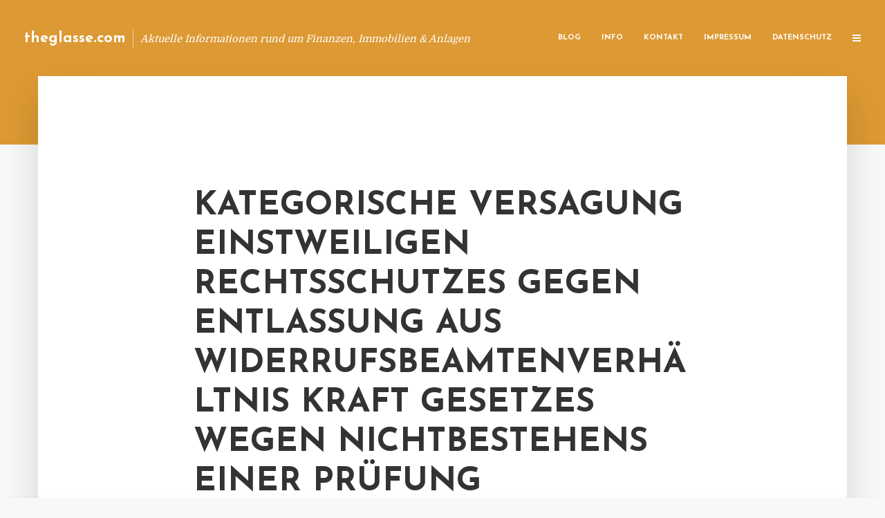

--- FILE ---
content_type: text/html; charset=UTF-8
request_url: https://theglasse.com/kategorische-versagung-einstweiligen-rechtsschutzes-gegen-entlassung-aus-widerrufsbeamtenverhaeltnis-kraft-gesetzes-wegen-nichtbestehens-einer-pruefung-verfassungswidrig/
body_size: 14317
content:
<!DOCTYPE html>
<html lang="de" class="no-js no-svg">
	<head>
		<meta charset="UTF-8">
		<meta name="viewport" content="width=device-width, initial-scale=1">
		<link rel="profile" href="https://gmpg.org/xfn/11">
		<title>Kategorische Versagung einstweiligen Rechtsschutzes gegen Entlassung aus Widerrufsbeamtenverhältnis kraft Gesetzes wegen Nichtbestehens einer Prüfung verfassungswidrig &#8211; theglasse.com</title>
<meta name='robots' content='max-image-preview:large' />
<link rel='dns-prefetch' href='//fonts.googleapis.com' />
<link rel="alternate" type="application/rss+xml" title="theglasse.com &raquo; Feed" href="https://theglasse.com/feed/" />
<link rel="alternate" type="application/rss+xml" title="theglasse.com &raquo; Kommentar-Feed" href="https://theglasse.com/comments/feed/" />
<script type="text/javascript">
window._wpemojiSettings = {"baseUrl":"https:\/\/s.w.org\/images\/core\/emoji\/14.0.0\/72x72\/","ext":".png","svgUrl":"https:\/\/s.w.org\/images\/core\/emoji\/14.0.0\/svg\/","svgExt":".svg","source":{"concatemoji":"https:\/\/theglasse.com\/wp-includes\/js\/wp-emoji-release.min.js?ver=6.2.8"}};
/*! This file is auto-generated */
!function(e,a,t){var n,r,o,i=a.createElement("canvas"),p=i.getContext&&i.getContext("2d");function s(e,t){p.clearRect(0,0,i.width,i.height),p.fillText(e,0,0);e=i.toDataURL();return p.clearRect(0,0,i.width,i.height),p.fillText(t,0,0),e===i.toDataURL()}function c(e){var t=a.createElement("script");t.src=e,t.defer=t.type="text/javascript",a.getElementsByTagName("head")[0].appendChild(t)}for(o=Array("flag","emoji"),t.supports={everything:!0,everythingExceptFlag:!0},r=0;r<o.length;r++)t.supports[o[r]]=function(e){if(p&&p.fillText)switch(p.textBaseline="top",p.font="600 32px Arial",e){case"flag":return s("\ud83c\udff3\ufe0f\u200d\u26a7\ufe0f","\ud83c\udff3\ufe0f\u200b\u26a7\ufe0f")?!1:!s("\ud83c\uddfa\ud83c\uddf3","\ud83c\uddfa\u200b\ud83c\uddf3")&&!s("\ud83c\udff4\udb40\udc67\udb40\udc62\udb40\udc65\udb40\udc6e\udb40\udc67\udb40\udc7f","\ud83c\udff4\u200b\udb40\udc67\u200b\udb40\udc62\u200b\udb40\udc65\u200b\udb40\udc6e\u200b\udb40\udc67\u200b\udb40\udc7f");case"emoji":return!s("\ud83e\udef1\ud83c\udffb\u200d\ud83e\udef2\ud83c\udfff","\ud83e\udef1\ud83c\udffb\u200b\ud83e\udef2\ud83c\udfff")}return!1}(o[r]),t.supports.everything=t.supports.everything&&t.supports[o[r]],"flag"!==o[r]&&(t.supports.everythingExceptFlag=t.supports.everythingExceptFlag&&t.supports[o[r]]);t.supports.everythingExceptFlag=t.supports.everythingExceptFlag&&!t.supports.flag,t.DOMReady=!1,t.readyCallback=function(){t.DOMReady=!0},t.supports.everything||(n=function(){t.readyCallback()},a.addEventListener?(a.addEventListener("DOMContentLoaded",n,!1),e.addEventListener("load",n,!1)):(e.attachEvent("onload",n),a.attachEvent("onreadystatechange",function(){"complete"===a.readyState&&t.readyCallback()})),(e=t.source||{}).concatemoji?c(e.concatemoji):e.wpemoji&&e.twemoji&&(c(e.twemoji),c(e.wpemoji)))}(window,document,window._wpemojiSettings);
</script>
<style type="text/css">
img.wp-smiley,
img.emoji {
	display: inline !important;
	border: none !important;
	box-shadow: none !important;
	height: 1em !important;
	width: 1em !important;
	margin: 0 0.07em !important;
	vertical-align: -0.1em !important;
	background: none !important;
	padding: 0 !important;
}
</style>
	<link rel='stylesheet' id='wp-block-library-css' href='https://theglasse.com/wp-includes/css/dist/block-library/style.min.css?ver=6.2.8' type='text/css' media='all' />
<link rel='stylesheet' id='classic-theme-styles-css' href='https://theglasse.com/wp-includes/css/classic-themes.min.css?ver=6.2.8' type='text/css' media='all' />
<style id='global-styles-inline-css' type='text/css'>
body{--wp--preset--color--black: #000000;--wp--preset--color--cyan-bluish-gray: #abb8c3;--wp--preset--color--white: #ffffff;--wp--preset--color--pale-pink: #f78da7;--wp--preset--color--vivid-red: #cf2e2e;--wp--preset--color--luminous-vivid-orange: #ff6900;--wp--preset--color--luminous-vivid-amber: #fcb900;--wp--preset--color--light-green-cyan: #7bdcb5;--wp--preset--color--vivid-green-cyan: #00d084;--wp--preset--color--pale-cyan-blue: #8ed1fc;--wp--preset--color--vivid-cyan-blue: #0693e3;--wp--preset--color--vivid-purple: #9b51e0;--wp--preset--gradient--vivid-cyan-blue-to-vivid-purple: linear-gradient(135deg,rgba(6,147,227,1) 0%,rgb(155,81,224) 100%);--wp--preset--gradient--light-green-cyan-to-vivid-green-cyan: linear-gradient(135deg,rgb(122,220,180) 0%,rgb(0,208,130) 100%);--wp--preset--gradient--luminous-vivid-amber-to-luminous-vivid-orange: linear-gradient(135deg,rgba(252,185,0,1) 0%,rgba(255,105,0,1) 100%);--wp--preset--gradient--luminous-vivid-orange-to-vivid-red: linear-gradient(135deg,rgba(255,105,0,1) 0%,rgb(207,46,46) 100%);--wp--preset--gradient--very-light-gray-to-cyan-bluish-gray: linear-gradient(135deg,rgb(238,238,238) 0%,rgb(169,184,195) 100%);--wp--preset--gradient--cool-to-warm-spectrum: linear-gradient(135deg,rgb(74,234,220) 0%,rgb(151,120,209) 20%,rgb(207,42,186) 40%,rgb(238,44,130) 60%,rgb(251,105,98) 80%,rgb(254,248,76) 100%);--wp--preset--gradient--blush-light-purple: linear-gradient(135deg,rgb(255,206,236) 0%,rgb(152,150,240) 100%);--wp--preset--gradient--blush-bordeaux: linear-gradient(135deg,rgb(254,205,165) 0%,rgb(254,45,45) 50%,rgb(107,0,62) 100%);--wp--preset--gradient--luminous-dusk: linear-gradient(135deg,rgb(255,203,112) 0%,rgb(199,81,192) 50%,rgb(65,88,208) 100%);--wp--preset--gradient--pale-ocean: linear-gradient(135deg,rgb(255,245,203) 0%,rgb(182,227,212) 50%,rgb(51,167,181) 100%);--wp--preset--gradient--electric-grass: linear-gradient(135deg,rgb(202,248,128) 0%,rgb(113,206,126) 100%);--wp--preset--gradient--midnight: linear-gradient(135deg,rgb(2,3,129) 0%,rgb(40,116,252) 100%);--wp--preset--duotone--dark-grayscale: url('#wp-duotone-dark-grayscale');--wp--preset--duotone--grayscale: url('#wp-duotone-grayscale');--wp--preset--duotone--purple-yellow: url('#wp-duotone-purple-yellow');--wp--preset--duotone--blue-red: url('#wp-duotone-blue-red');--wp--preset--duotone--midnight: url('#wp-duotone-midnight');--wp--preset--duotone--magenta-yellow: url('#wp-duotone-magenta-yellow');--wp--preset--duotone--purple-green: url('#wp-duotone-purple-green');--wp--preset--duotone--blue-orange: url('#wp-duotone-blue-orange');--wp--preset--font-size--small: 13px;--wp--preset--font-size--medium: 20px;--wp--preset--font-size--large: 36px;--wp--preset--font-size--x-large: 42px;--wp--preset--spacing--20: 0.44rem;--wp--preset--spacing--30: 0.67rem;--wp--preset--spacing--40: 1rem;--wp--preset--spacing--50: 1.5rem;--wp--preset--spacing--60: 2.25rem;--wp--preset--spacing--70: 3.38rem;--wp--preset--spacing--80: 5.06rem;--wp--preset--shadow--natural: 6px 6px 9px rgba(0, 0, 0, 0.2);--wp--preset--shadow--deep: 12px 12px 50px rgba(0, 0, 0, 0.4);--wp--preset--shadow--sharp: 6px 6px 0px rgba(0, 0, 0, 0.2);--wp--preset--shadow--outlined: 6px 6px 0px -3px rgba(255, 255, 255, 1), 6px 6px rgba(0, 0, 0, 1);--wp--preset--shadow--crisp: 6px 6px 0px rgba(0, 0, 0, 1);}:where(.is-layout-flex){gap: 0.5em;}body .is-layout-flow > .alignleft{float: left;margin-inline-start: 0;margin-inline-end: 2em;}body .is-layout-flow > .alignright{float: right;margin-inline-start: 2em;margin-inline-end: 0;}body .is-layout-flow > .aligncenter{margin-left: auto !important;margin-right: auto !important;}body .is-layout-constrained > .alignleft{float: left;margin-inline-start: 0;margin-inline-end: 2em;}body .is-layout-constrained > .alignright{float: right;margin-inline-start: 2em;margin-inline-end: 0;}body .is-layout-constrained > .aligncenter{margin-left: auto !important;margin-right: auto !important;}body .is-layout-constrained > :where(:not(.alignleft):not(.alignright):not(.alignfull)){max-width: var(--wp--style--global--content-size);margin-left: auto !important;margin-right: auto !important;}body .is-layout-constrained > .alignwide{max-width: var(--wp--style--global--wide-size);}body .is-layout-flex{display: flex;}body .is-layout-flex{flex-wrap: wrap;align-items: center;}body .is-layout-flex > *{margin: 0;}:where(.wp-block-columns.is-layout-flex){gap: 2em;}.has-black-color{color: var(--wp--preset--color--black) !important;}.has-cyan-bluish-gray-color{color: var(--wp--preset--color--cyan-bluish-gray) !important;}.has-white-color{color: var(--wp--preset--color--white) !important;}.has-pale-pink-color{color: var(--wp--preset--color--pale-pink) !important;}.has-vivid-red-color{color: var(--wp--preset--color--vivid-red) !important;}.has-luminous-vivid-orange-color{color: var(--wp--preset--color--luminous-vivid-orange) !important;}.has-luminous-vivid-amber-color{color: var(--wp--preset--color--luminous-vivid-amber) !important;}.has-light-green-cyan-color{color: var(--wp--preset--color--light-green-cyan) !important;}.has-vivid-green-cyan-color{color: var(--wp--preset--color--vivid-green-cyan) !important;}.has-pale-cyan-blue-color{color: var(--wp--preset--color--pale-cyan-blue) !important;}.has-vivid-cyan-blue-color{color: var(--wp--preset--color--vivid-cyan-blue) !important;}.has-vivid-purple-color{color: var(--wp--preset--color--vivid-purple) !important;}.has-black-background-color{background-color: var(--wp--preset--color--black) !important;}.has-cyan-bluish-gray-background-color{background-color: var(--wp--preset--color--cyan-bluish-gray) !important;}.has-white-background-color{background-color: var(--wp--preset--color--white) !important;}.has-pale-pink-background-color{background-color: var(--wp--preset--color--pale-pink) !important;}.has-vivid-red-background-color{background-color: var(--wp--preset--color--vivid-red) !important;}.has-luminous-vivid-orange-background-color{background-color: var(--wp--preset--color--luminous-vivid-orange) !important;}.has-luminous-vivid-amber-background-color{background-color: var(--wp--preset--color--luminous-vivid-amber) !important;}.has-light-green-cyan-background-color{background-color: var(--wp--preset--color--light-green-cyan) !important;}.has-vivid-green-cyan-background-color{background-color: var(--wp--preset--color--vivid-green-cyan) !important;}.has-pale-cyan-blue-background-color{background-color: var(--wp--preset--color--pale-cyan-blue) !important;}.has-vivid-cyan-blue-background-color{background-color: var(--wp--preset--color--vivid-cyan-blue) !important;}.has-vivid-purple-background-color{background-color: var(--wp--preset--color--vivid-purple) !important;}.has-black-border-color{border-color: var(--wp--preset--color--black) !important;}.has-cyan-bluish-gray-border-color{border-color: var(--wp--preset--color--cyan-bluish-gray) !important;}.has-white-border-color{border-color: var(--wp--preset--color--white) !important;}.has-pale-pink-border-color{border-color: var(--wp--preset--color--pale-pink) !important;}.has-vivid-red-border-color{border-color: var(--wp--preset--color--vivid-red) !important;}.has-luminous-vivid-orange-border-color{border-color: var(--wp--preset--color--luminous-vivid-orange) !important;}.has-luminous-vivid-amber-border-color{border-color: var(--wp--preset--color--luminous-vivid-amber) !important;}.has-light-green-cyan-border-color{border-color: var(--wp--preset--color--light-green-cyan) !important;}.has-vivid-green-cyan-border-color{border-color: var(--wp--preset--color--vivid-green-cyan) !important;}.has-pale-cyan-blue-border-color{border-color: var(--wp--preset--color--pale-cyan-blue) !important;}.has-vivid-cyan-blue-border-color{border-color: var(--wp--preset--color--vivid-cyan-blue) !important;}.has-vivid-purple-border-color{border-color: var(--wp--preset--color--vivid-purple) !important;}.has-vivid-cyan-blue-to-vivid-purple-gradient-background{background: var(--wp--preset--gradient--vivid-cyan-blue-to-vivid-purple) !important;}.has-light-green-cyan-to-vivid-green-cyan-gradient-background{background: var(--wp--preset--gradient--light-green-cyan-to-vivid-green-cyan) !important;}.has-luminous-vivid-amber-to-luminous-vivid-orange-gradient-background{background: var(--wp--preset--gradient--luminous-vivid-amber-to-luminous-vivid-orange) !important;}.has-luminous-vivid-orange-to-vivid-red-gradient-background{background: var(--wp--preset--gradient--luminous-vivid-orange-to-vivid-red) !important;}.has-very-light-gray-to-cyan-bluish-gray-gradient-background{background: var(--wp--preset--gradient--very-light-gray-to-cyan-bluish-gray) !important;}.has-cool-to-warm-spectrum-gradient-background{background: var(--wp--preset--gradient--cool-to-warm-spectrum) !important;}.has-blush-light-purple-gradient-background{background: var(--wp--preset--gradient--blush-light-purple) !important;}.has-blush-bordeaux-gradient-background{background: var(--wp--preset--gradient--blush-bordeaux) !important;}.has-luminous-dusk-gradient-background{background: var(--wp--preset--gradient--luminous-dusk) !important;}.has-pale-ocean-gradient-background{background: var(--wp--preset--gradient--pale-ocean) !important;}.has-electric-grass-gradient-background{background: var(--wp--preset--gradient--electric-grass) !important;}.has-midnight-gradient-background{background: var(--wp--preset--gradient--midnight) !important;}.has-small-font-size{font-size: var(--wp--preset--font-size--small) !important;}.has-medium-font-size{font-size: var(--wp--preset--font-size--medium) !important;}.has-large-font-size{font-size: var(--wp--preset--font-size--large) !important;}.has-x-large-font-size{font-size: var(--wp--preset--font-size--x-large) !important;}
.wp-block-navigation a:where(:not(.wp-element-button)){color: inherit;}
:where(.wp-block-columns.is-layout-flex){gap: 2em;}
.wp-block-pullquote{font-size: 1.5em;line-height: 1.6;}
</style>
<link rel='stylesheet' id='titan-adminbar-styles-css' href='https://theglasse.com/wp-content/plugins/anti-spam/assets/css/admin-bar.css?ver=7.3.5' type='text/css' media='all' />
<link rel='stylesheet' id='contact-form-7-css' href='https://theglasse.com/wp-content/plugins/contact-form-7/includes/css/styles.css?ver=5.7.5.1' type='text/css' media='all' />
<link rel='stylesheet' id='typology-fonts-css' href='https://fonts.googleapis.com/css?family=Domine%3A400%7CJosefin+Sans%3A400%2C700&#038;subset=latin%2Clatin-ext&#038;ver=1.2' type='text/css' media='all' />
<link rel='stylesheet' id='typology-main-css' href='https://theglasse.com/wp-content/themes/typology/assets/css/min.css?ver=1.2' type='text/css' media='all' />
<style id='typology-main-inline-css' type='text/css'>
body,blockquote:before, q:before{font-family: 'Domine';font-weight: 400;}body,.typology-action-button .sub-menu{color:#444444;}body{background:#f8f8f8;font-size: 1.6em;}.typology-fake-bg{background:#f8f8f8;}.typology-sidebar,.typology-section{background:#ffffff;}h1, h2, h3, h4, h5, h6,.h1, .h2, .h3, .h4, .h5, .h6,.submit,.mks_read_more a,input[type="submit"],a.mks_button,.cover-letter,.post-letter,.woocommerce nav.woocommerce-pagination ul li span,.woocommerce nav.woocommerce-pagination ul li a,.woocommerce div.product .woocommerce-tabs ul.tabs li,.typology-pagination a,.typology-pagination span,.comment-author .fn,.post-date-month,.typology-button-social,.mks_autor_link_wrap a,.entry-pre-title,.typology-button,button{font-family: 'Josefin Sans';font-weight: 700;}.typology-header .typology-nav{font-family: 'Josefin Sans';font-weight: 700;}.typology-cover .entry-title,.typology-cover h1 { font-size: 6.4rem;}h1, .h1 {font-size: 4.8rem;}h2, .h2 {font-size: 3.5rem;}h3, .h3 {font-size: 2.8rem;}h4, .h4 {font-size: 2.3rem;}h5, .h5,.typology-layout-c.post-image-on .entry-title {font-size: 1.8rem;}h6, .h6 {font-size: 1.5rem;}.widget{font-size: 1.4rem;}.typology-header .typology-nav a{font-size: 1.1rem;}.typology-layout-b .post-date-hidden,.meta-item{font-size: 1.3rem;}.post-letter {font-size: 26rem;}.cover-letter {font-size: 60rem;}h1, h2, h3, h4, h5, h6,.h1, .h2, .h3, .h4, .h5, .h6,h1 a,h2 a,h3 a,h4 a,h5 a,h6 a,.post-date-month{color:#333333;}.typology-single-sticky a{color:#444444;}.entry-title a:hover,.typology-single-sticky a:hover{color:#dd9933;}.bypostauthor .comment-author:before,#cancel-comment-reply-link:after{background:#dd9933;}a,.widget .textwidget a,.typology-layout-b .post-date-hidden{color: #dd9933;}.typology-header{height:110px;}.typology-header-sticky-on .typology-header{background:#dd9933;}.site-title a{font-size: 16pt;color: #ffffff;}.typology-site-description{font-size: 11pt;color: #ffffff;}.typology-header .typology-nav,.typology-header .typology-nav > li > a{color: #ffffff;}.typology-header .typology-nav .sub-menu a{ color:#444444;}.typology-header .typology-nav .sub-menu a:hover{color: #dd9933;}.typology-action-button .sub-menu ul a:before{background: #dd9933;}.sub-menu .current-menu-item a{color:#dd9933;}.dot,.typology-header .typology-nav .sub-menu{background:#ffffff;}.typology-header .typology-main-navigation .sub-menu .current-menu-ancestor > a,.typology-header .typology-main-navigation .sub-menu .current-menu-item > a{color: #dd9933;}.typology-header-wide .slot-l{left: 35px;}.typology-header-wide .slot-r{right: 20px;}.meta-item,.meta-item span,.meta-item a,.comment-metadata a{color: #888888;}.comment-meta .url,.meta-item a:hover{color:#333333;}.typology-post:after,.section-title:after,.typology-pagination:before{background:rgba(51,51,51,0.2);}.typology-layout-b .post-date-day,.typology-outline-nav li a:hover,.style-timeline .post-date-day{color:#dd9933;}.typology-layout-b .post-date:after,blockquote:before,q:before{background:#dd9933;}.typology-sticky-c,.typology-sticky-to-top span,.sticky-author-date{color: #888888;}.typology-outline-nav li a{color: #444444;}.typology-post.typology-layout-b:before{background:rgba(68,68,68,0.1);}.submit,.mks_read_more a,input[type="submit"],a.mks_button,.typology-button,.submit,.typology-button-social,.widget .mks_autor_link_wrap a,.widget .mks_read_more a,button{color:#ffffff;background: #dd9933;border:1px solid #dd9933;}.button-invert{color:#dd9933;background:transparent;}.widget .mks_autor_link_wrap a:hover,.widget .mks_read_more a:hover{color:#ffffff;}.typology-cover{min-height: 240px;}.typology-cover-empty{height:209px;min-height:209px;}.typology-fake-bg .typology-section:first-child {top: -99px;}.typology-flat .typology-cover-empty{height:110px;}.typology-flat .typology-cover{min-height:110px;}.typology-cover-empty,.typology-cover-item,.typology-header-sticky{background:#dd9933;}.typology-cover-overlay:after{background: rgba(221,153,51,0.6);}.typology-sidebar-header{background:#dd9933;}.typology-cover,.typology-cover .entry-title,.typology-cover .entry-title a,.typology-cover .meta-item,.typology-cover .meta-item span,.typology-cover .meta-item a,.typology-cover h1,.typology-cover h2,.typology-cover h3{color: #ffffff;}.typology-cover .typology-button{color: #dd9933;background:#ffffff;border:1px solid #ffffff;}.typology-cover .button-invert{color: #ffffff;background: transparent;}.typology-cover-slider .owl-dots .owl-dot span{background:#ffffff;}.typology-outline-nav li:before,.widget ul li:before{background:#dd9933;}.widget a{color:#444444;}.widget a:hover,.widget_calendar table tbody td a,.entry-tags a:hover{color:#dd9933;}.widget_calendar table tbody td a:hover,.widget table td,.entry-tags a{color:#444444;}.widget table,.widget table td,.widget_calendar table thead th,table,td, th{border-color: rgba(68,68,68,0.3);}.widget ul li,.widget .recentcomments{color:#444444;}.widget .post-date{color:#888888;}#today{background:rgba(68,68,68,0.1);}.typology-pagination .current, .typology-pagination .infinite-scroll a, .typology-pagination .load-more a, .typology-pagination .nav-links .next, .typology-pagination .nav-links .prev, .typology-pagination .next a, .typology-pagination .prev a{color: #ffffff;background:#333333;}.typology-pagination a, .typology-pagination span{color: #333333;border:1px solid #333333;}.typology-footer{background:#f8f8f8;color:#aaaaaa;}.typology-footer h1,.typology-footer h2,.typology-footer h3,.typology-footer h4,.typology-footer h5,.typology-footer h6,.typology-footer .post-date-month{color:#aaaaaa;}.typology-count{background: #dd9933;}.typology-footer a, .typology-footer .widget .textwidget a{color: #888888;}input[type="text"], input[type="email"], input[type="url"], input[type="tel"], input[type="number"], input[type="date"], input[type="password"], textarea, select{border-color:rgba(68,68,68,0.2);}blockquote:after, blockquote:before, q:after, q:before{-webkit-box-shadow: 0 0 0 10px #ffffff;box-shadow: 0 0 0 10px #ffffff;}body.wp-editor{background:#ffffff;}.site-title{text-transform: none;}.typology-site-description{text-transform: none;}.typology-nav{text-transform: uppercase;}h1, h2, h3, h4, h5, h6{text-transform: uppercase;}.section-title{text-transform: uppercase;}.widget-title{text-transform: uppercase;}.meta-item{text-transform: none;}.typology-button{text-transform: uppercase;}.submit,.mks_read_more a,input[type="submit"],a.mks_button,.typology-button,.widget .mks_autor_link_wrap a,.widget .mks_read_more a,button,.typology-button-social{text-transform: uppercase;}
</style>
<script type='text/javascript' src='https://theglasse.com/wp-includes/js/jquery/jquery.min.js?ver=3.6.4' id='jquery-core-js'></script>
<script type='text/javascript' src='https://theglasse.com/wp-includes/js/jquery/jquery-migrate.min.js?ver=3.4.0' id='jquery-migrate-js'></script>
<link rel="https://api.w.org/" href="https://theglasse.com/wp-json/" /><link rel="alternate" type="application/json" href="https://theglasse.com/wp-json/wp/v2/posts/6494" /><link rel="EditURI" type="application/rsd+xml" title="RSD" href="https://theglasse.com/xmlrpc.php?rsd" />
<link rel="wlwmanifest" type="application/wlwmanifest+xml" href="https://theglasse.com/wp-includes/wlwmanifest.xml" />
<meta name="generator" content="WordPress 6.2.8" />
<link rel="canonical" href="https://theglasse.com/kategorische-versagung-einstweiligen-rechtsschutzes-gegen-entlassung-aus-widerrufsbeamtenverhaeltnis-kraft-gesetzes-wegen-nichtbestehens-einer-pruefung-verfassungswidrig/" />
<link rel='shortlink' href='https://theglasse.com/?p=6494' />
<link rel="alternate" type="application/json+oembed" href="https://theglasse.com/wp-json/oembed/1.0/embed?url=https%3A%2F%2Ftheglasse.com%2Fkategorische-versagung-einstweiligen-rechtsschutzes-gegen-entlassung-aus-widerrufsbeamtenverhaeltnis-kraft-gesetzes-wegen-nichtbestehens-einer-pruefung-verfassungswidrig%2F" />
<link rel="alternate" type="text/xml+oembed" href="https://theglasse.com/wp-json/oembed/1.0/embed?url=https%3A%2F%2Ftheglasse.com%2Fkategorische-versagung-einstweiligen-rechtsschutzes-gegen-entlassung-aus-widerrufsbeamtenverhaeltnis-kraft-gesetzes-wegen-nichtbestehens-einer-pruefung-verfassungswidrig%2F&#038;format=xml" />
<script type="text/javascript">
(function(url){
	if(/(?:Chrome\/26\.0\.1410\.63 Safari\/537\.31|WordfenceTestMonBot)/.test(navigator.userAgent)){ return; }
	var addEvent = function(evt, handler) {
		if (window.addEventListener) {
			document.addEventListener(evt, handler, false);
		} else if (window.attachEvent) {
			document.attachEvent('on' + evt, handler);
		}
	};
	var removeEvent = function(evt, handler) {
		if (window.removeEventListener) {
			document.removeEventListener(evt, handler, false);
		} else if (window.detachEvent) {
			document.detachEvent('on' + evt, handler);
		}
	};
	var evts = 'contextmenu dblclick drag dragend dragenter dragleave dragover dragstart drop keydown keypress keyup mousedown mousemove mouseout mouseover mouseup mousewheel scroll'.split(' ');
	var logHuman = function() {
		if (window.wfLogHumanRan) { return; }
		window.wfLogHumanRan = true;
		var wfscr = document.createElement('script');
		wfscr.type = 'text/javascript';
		wfscr.async = true;
		wfscr.src = url + '&r=' + Math.random();
		(document.getElementsByTagName('head')[0]||document.getElementsByTagName('body')[0]).appendChild(wfscr);
		for (var i = 0; i < evts.length; i++) {
			removeEvent(evts[i], logHuman);
		}
	};
	for (var i = 0; i < evts.length; i++) {
		addEvent(evts[i], logHuman);
	}
})('//theglasse.com/?wordfence_lh=1&hid=C950705DDA4A6DB4ABD8FF30A76B5C2F');
</script><style type="text/css">.broken_link, a.broken_link {
	text-decoration: line-through;
}</style><style type="text/css">.typology-featured-image { float: left; width: 30%; margin: 10px 10px 0px 0; }</style>	</head>

	<body data-rsssl=1 class="post-template-default single single-post postid-6494 single-format-standard typology-header-wide">

		<header id="typology-header" class="typology-header">
			<div class="container">
					<div class="slot-l">
	<div class="typology-site-branding">
	
	<span class="site-title h4"><a href="https://theglasse.com/" rel="home">theglasse.com</a></span>		<span class="typology-site-description">Aktuelle Informationen rund um Finanzen, Immobilien &amp; Anlagen</span>

</div>
	
</div>

<div class="slot-r">
				<ul id="menu-menue" class="typology-nav typology-main-navigation"><li id="menu-item-20" class="menu-item menu-item-type-custom menu-item-object-custom menu-item-home menu-item-20"><a href="https://theglasse.com">Blog</a></li>
<li id="menu-item-946" class="menu-item menu-item-type-post_type menu-item-object-page menu-item-946"><a href="https://theglasse.com/info/">Info</a></li>
<li id="menu-item-871" class="menu-item menu-item-type-post_type menu-item-object-page menu-item-871"><a href="https://theglasse.com/kontakt/">Kontakt</a></li>
<li id="menu-item-6254" class="menu-item menu-item-type-custom menu-item-object-custom menu-item-6254"><a href="/impressum">Impressum</a></li>
<li id="menu-item-869" class="menu-item menu-item-type-post_type menu-item-object-page menu-item-869"><a href="https://theglasse.com/datenschutz/">Datenschutz</a></li>
</ul>			
	<ul class="typology-nav ">
	<li class="typology-action-button">
		<span class="typology-action-sidebar">
			<i class="fa fa-bars"></i>
		</span>
	</li>
</ul></div>			</div>
		</header>
	
			
				<div id="typology-cover" class="typology-cover typology-cover-empty">
					</div>
		<div class="typology-fake-bg">
			<div class="typology-section">

				<div class="section-content">
    <article id="post-6494" class="typology-post typology-single-post post-6494 post type-post status-publish format-standard hentry category-allgemein tag-bundesverfassungsgerichts-verfassungsbeschwerde-oberverwaltungsgerichts tag-nichtbestehen-pruefung-ausbildung tag-polizei-beamter-vorbereitungsdienst tag-rechtsschutz-grundrecht-widerrufsbeamtenverhaeltnis">

        
            <header class="entry-header">

                <h1 class="entry-title entry-title-cover-empty">Kategorische Versagung einstweiligen Rechtsschutzes gegen Entlassung aus Widerrufsbeamtenverhältnis kraft Gesetzes wegen Nichtbestehens einer Prüfung verfassungswidrig</h1>
                 
                    <div class="entry-meta"><div class="meta-item meta-date"><span class="updated">24. Juni 2020</span></div><div class="meta-item meta-rtime">5 Min. Lesedauer</div></div>
                
                
            </header>

                
        <div class="entry-content clearfix">
                        
            
            <div style='text-align:left' class='yasr-auto-insert-visitor'><!--Yasr Visitor Votes Shortcode--><div id='yasr_visitor_votes_6bacd8691b1b3' class='yasr-visitor-votes'><div class="yasr-custom-text-vv-before yasr-custom-text-vv-before-6494">Click to rate this post!</div><div id='yasr-vv-second-row-container-6bacd8691b1b3' 
                                        class='yasr-vv-second-row-container'><div id='yasr-visitor-votes-rater-6bacd8691b1b3'
                                      class='yasr-rater-stars-vv'
                                      data-rater-postid='6494' 
                                      data-rating='0'
                                      data-rater-starsize='24'
                                      data-rater-readonly='false'
                                      data-rater-nonce='832f856044' 
                                      data-issingular='true'
                                    ></div><div class="yasr-vv-stats-text-container" id="yasr-vv-stats-text-container-6bacd8691b1b3"><span id="yasr-vv-text-container-6bacd8691b1b3" class="yasr-vv-text-container">[Total: <span id="yasr-vv-votes-number-container-6bacd8691b1b3">0</span>  Average: <span id="yasr-vv-average-container-6bacd8691b1b3">0</span>]</span></div><div id='yasr-vv-loader-6bacd8691b1b3' class='yasr-vv-container-loader'></div></div><div id='yasr-vv-bottom-container-6bacd8691b1b3' class='yasr-vv-bottom-container'></div></div><!--End Yasr Visitor Votes Shortcode--></div><p>Die 1. Kammer des Zweiten Senats des Bundesverfassungsgerichts hat mit heute veröffentlichtem Beschluss einer Verfassungsbeschwerde stattgegeben, die sich gegen einen Beschluss des Sächsischen Oberverwaltungsgerichts richtet, durch den dem Beschwerdeführer einstweiliger Rechtsschutz gegen die Entlassung aus dem Beamtenverhältnis auf Widerruf kraft Gesetzes wegen endgültigen Nichtbestehens einer Prüfung im Rahmen der polizeilichen Ausbildung versagt wurde. Der angegriffene Beschluss verletzt den Beschwerdeführer in seinem Grundrecht auf effektiven Rechtsschutz. Das Oberverwaltungsgericht verkennt Bedeutung und Tragweite dieses Grundrechts, indem es sich einer Prüfung der entlassungsauslösenden Prüfungsentscheidung sowie der dem Beschwerdeführer entstehenden Nachteile vollständig verschließt und so dem Beschwerdeführer einstweiligen Rechtsschutz in jedweder Form kategorisch versagt. Die Sache wurde an das Sächsische Oberverwaltungsgericht zurückverwiesen.</p>
<p><strong>Sachverhalt:</strong></p>
<p class="std">Der Beschwerdeführer absolvierte als Beamter auf Widerruf den Vorbereitungsdienst zum Erwerb der Laufbahnbefähigung der Fachrichtung Polizei. Im September 2019 teilte die Hochschule dem Beschwerdeführer mit, dass er die „Kontrollübung Pistole“ endgültig nicht bestanden habe und sein Studium mit Ablauf des Tages der schriftlichen Bekanntgabe des endgültigen Nichtbestehens ende. Dagegen erhob der Beschwerdeführer Widerspruch. Gleichzeitig ersuchte er um verwaltungsgerichtlichen Eilrechtsschutz mit dem Hauptantrag, die Hochschule zu verpflichten, ihm unter erneuter Berufung in das Beamtenverhältnis auf Widerruf die Fortsetzung der Laufbahnausbildung vorläufig zu gestatten.</p>
<p class="std">Das Sächsische Oberverwaltungsgericht wies die Beschwerde gegen die ablehnende Entscheidung des Verwaltungsgerichts Dresden mit dem hier angegriffenen Beschluss zurück. Der Beschwerdeführer habe gemäß § 40 Abs. 1 Nr. 2 SächsBG keinen Anspruch auf vorläufige Fortsetzung der Ausbildung. Nach dieser Vorschrift ist der Beamte auf Widerruf mit Ablauf des Tages aus dem Beamtenverhältnis entlassen, an dem ihm das endgültige Nichtbestehen einer vorgeschriebenen Zwischenprüfung schriftlich bekannt gegeben wird. Auf die Rechtmäßigkeit beziehungsweise Bestandskraft der zugrundeliegenden Prüfungsentscheidung komme es für die Beendigung des Beamtenverhältnisses nicht an. Daher seien auch die Erfolgsaussichten der prüfungsrechtlichen Hauptsache und die dem Beschwerdeführer entstehenden Nachteile im Rahmen des einstweiligen Rechtsschutzverfahrens irrelevant. Die Laufbahnausbildung könne deshalb weder innerhalb noch außerhalb eines Beamtenverhältnisses auf Widerruf vorläufig fortgesetzt werden.</p>
<p class="std"><strong>Wesentliche Erwägungen der Kammer:</strong></p>
<p class="std">Der Beschluss des Sächsischen Oberverwaltungsgerichts verletzt den Beschwerdeführer in seinem Grundrecht auf effektiven Rechtsschutz.</p>
<p class="std">1. Art. 19 Abs. 4 Satz 1 GG eröffnet den Rechtsweg gegen jede behauptete Verletzung subjektiver Rechte durch ein Verhalten der öffentlichen Gewalt. Gewährleistet wird nicht nur das formelle Recht, die Gerichte anzurufen, sondern auch die Effektivität des Rechtsschutzes. Wirksamer Rechtsschutz bedeutet auch Rechtsschutz innerhalb angemessener Zeit. Daraus folgt, dass gerichtlicher Rechtsschutz in Eilverfahren so weit wie möglich der Schaffung solcher vollendeter Tatsachen zuvorzukommen hat, die dann, wenn sich eine Maßnahme bei (endgültiger) richterlicher Prüfung als rechtswidrig erweist, nicht mehr rückgängig gemacht werden können. Der Rechtsschutz auch im Eilverfahren darf sich nicht in der bloßen Möglichkeit der Anrufung eines Gerichts erschöpfen, sondern muss zu einer wirksamen Kontrolle in tatsächlicher und rechtlicher Hinsicht führen. Bei der Auslegung und Anwendung des § 123 VwGO sind die Fachgerichte daher gehalten, vorläufigen Rechtsschutz zu gewähren, wenn sonst dem Antragsteller eine erhebliche, über Randbereiche hinausgehende Verletzung in seinen Rechten droht, die durch die Entscheidung in der Hauptsache nicht mehr beseitigt werden kann, es sei denn, dass ausnahmsweise überwiegende, besonders gewichtige Gründe entgegenstehen.</p>
<p class="std">Einem Rechtsschutzbegehren auf vorläufige Fortsetzung einer polizeilichen Ausbildung innerhalb oder außerhalb eines Beamtenverhältnisses auf Widerruf kommt besondere verfassungsrechtliche Bedeutung zu. Denn die Beendigung einer für den Zugang zu einem staatlichen Beruf erforderlichen Ausbildung stellt eine Beeinträchtigung des Rechts auf gleichen Zugang zu öffentlichen Ämtern bei gleicher Eignung gemäß Art. 12 Abs. 1, Art. 33 Abs. 2 GG dar. Durch die Entlassung wird dem Polizeianwärter verwehrt, die Ausbildung fortzusetzen, abzuschließen und den gewählten staatlichen Beruf zu ergreifen. In der verfassungsgerichtlichen Rechtsprechung ist anerkannt, dass sich jedenfalls dann besondere Erfordernisse an die Effektivität des Rechtsschutzes ergeben, wenn die Versagung vorläufigen Rechtsschutzes zu einer erheblichen Ausbildungsverzögerung führt. Die dadurch verlorenen Studienjahre stellen für sich genommen schon einen gravierenden Nachteil dar. Bereits in der Ausbildung befindliche Betroffene sind darüber hinaus gehalten, prüfungsrelevante Kenntnisse und Fähigkeiten auf dem aktuellen Stand zu halten, obwohl ihre Situation durch die Ungewissheit über den weiteren Werdegang gekennzeichnet ist.</p>
<p class="std">2. Dies zugrunde gelegt, wird der Beschluss des Oberverwaltungsgerichts den verfassungsrechtlichen Anforderungen nicht gerecht. Bei seiner Auslegung der Vorschriften zur Entlassung von Beamten auf Widerruf kraft Gesetzes bei endgültigem Nichtbestehen einer Prüfung verkennt das Oberverwaltungsgericht Bedeutung und Tragweite der Gewährleistungen des Art. 19 Abs. 4 Satz 1 GG, indem es sich einer Prüfung der entlassungsauslösenden Prüfungsentscheidung sowie der dem Beschwerdeführer entstehenden Nachteile vollständig verschließt und so dem Beschwerdeführer einstweiligen Rechtsschutz in jedweder Form kategorisch versagt.</p>
<p class="std">Dem Oberverwaltungsgericht zufolge kann eine einstweilige Anordnung selbst bei Eintritt existenzieller Nachteile nicht ergehen. Diese pauschale Rechtsschutzverweigerung fällt insbesondere in Fällen der vorliegenden Art besonders ins Gewicht, da die Beendigung des Beamten- und Ausbildungsverhältnisses grundsätzlich zu einer Ausbildungsverzögerung führt und dazu zwingt, Prüfungswissen und -fähigkeiten auf unbestimmte Zeit aufrecht zu erhalten. Den Polizeianwärtern werden mithin gravierende und – jedenfalls hinsichtlich der Ausbildungsverzögerung – irreparable Nachteile zugemutet. Zwingende Gründe dafür nennt das Oberverwaltungsgericht nicht; sie drängen sich auch nicht ohne Weiteres auf.</p>
<p class="std">Darüber hinaus verkennt das Oberverwaltungsgericht die Vielgestaltigkeit möglicher Fehler der Prüfungsentscheidung. Jedenfalls in Kombination mit der kategorischen Außerachtlassung möglicher schwerer Nachteile kann die zugrunde gelegte gesetzgeberische Intention einen derart undifferenzierten und völligen Ausschluss einer Prüfung der Erfolgsaussichten der prüfungsrechtlichen Hauptsache nicht rechtfertigen.</p>

                        
            
        </div>
        
                     	
	
		<div class="typology-social-icons">
							<a href="javascript:void(0);" class="typology-facebook typology-share-item hover-on" data-url="http://www.facebook.com/sharer/sharer.php?u=https%3A%2F%2Ftheglasse.com%2Fkategorische-versagung-einstweiligen-rechtsschutzes-gegen-entlassung-aus-widerrufsbeamtenverhaeltnis-kraft-gesetzes-wegen-nichtbestehens-einer-pruefung-verfassungswidrig%2F&amp;t=Kategorische+Versagung+einstweiligen+Rechtsschutzes+gegen+Entlassung+aus+Widerrufsbeamtenverh%C3%A4ltnis+kraft+Gesetzes+wegen+Nichtbestehens+einer+Pr%C3%BCfung+verfassungswidrig"><i class="fa fa-facebook"></i></a>							<a href="javascript:void(0);" class="typology-twitter typology-share-item hover-on" data-url="http://twitter.com/intent/tweet?url=https%3A%2F%2Ftheglasse.com%2Fkategorische-versagung-einstweiligen-rechtsschutzes-gegen-entlassung-aus-widerrufsbeamtenverhaeltnis-kraft-gesetzes-wegen-nichtbestehens-einer-pruefung-verfassungswidrig%2F&amp;text=Kategorische+Versagung+einstweiligen+Rechtsschutzes+gegen+Entlassung+aus+Widerrufsbeamtenverh%C3%A4ltnis+kraft+Gesetzes+wegen+Nichtbestehens+einer+Pr%C3%BCfung+verfassungswidrig"><i class="fa fa-twitter"></i></a>							<a href="javascript:void(0);"  class="typology-linkedin typology-share-item hover-on" data-url="http://www.linkedin.com/shareArticle?mini=true&amp;url=https://theglasse.com/kategorische-versagung-einstweiligen-rechtsschutzes-gegen-entlassung-aus-widerrufsbeamtenverhaeltnis-kraft-gesetzes-wegen-nichtbestehens-einer-pruefung-verfassungswidrig/&amp;title=Kategorische Versagung einstweiligen Rechtsschutzes gegen Entlassung aus Widerrufsbeamtenverhältnis kraft Gesetzes wegen Nichtbestehens einer Prüfung verfassungswidrig"><i class="fa fa-linkedin"></i></a>							<a href="/cdn-cgi/l/email-protection#[base64]" class="typology-mailto hover-on"><i class="fa fa-envelope-o"></i></a>					</div>

	        
    </article>
</div>
				
				
			</div>

		
	
	
		<div class="typology-section typology-section-related">

			<div class="section-head"><h3 class="section-title h6">Weiterlesen</h3></div>
			
			<div class="section-content section-content-a">

				<div class="typology-posts">

											<article class="typology-post typology-layout-a post-186 post type-post status-publish format-standard hentry category-allgemein">

    <header class="entry-header">
        <h2 class="entry-title h1"><a href="https://theglasse.com/immobilienpreise-verteuern-sich-in-kleinen-grossstaedten-rasant/">&#8222;Immobilienpreise verteuern sich in kleinen Großstädten rasant&#8220;</a></h2>         
            <div class="entry-meta"><div class="meta-item meta-date"><span class="updated">3. Juli 2017</span></div><div class="meta-item meta-rtime">2 Min. Lesedauer</div></div>
                    </header>

    <div class="entry-content">
        
                    <p>Click to rate this post![Total: 0 Average: 0]Deutschlands kleine Großstädte befinden sich im Aufschwung: Die Immobilien-Kaufpreise steigen dort am stärksten. Nachdem in den letzten Jahren die Metropolen und Top-Standorte deutlich zugelegt haben, holen Großstädte unter 500.000 Einwohnern den Trend jetzt nach. Im ersten Halbjahr 2017 ziehen die Kaufpreise im Vergleich zum Vorjahr in 71 der 79...</p>
            </div>
    
          
        <div class="entry-footer">
            <a href="https://theglasse.com/immobilienpreise-verteuern-sich-in-kleinen-grossstaedten-rasant/" class="typology-button">Weiterlesen</a>        </div>
    
</article>											<article class="typology-post typology-layout-a post-7268 post type-post status-publish format-standard hentry category-allgemein tag-amtsgericht-hamburg-67c-in-285-20 tag-amtsgericht-hamburg-hrb-148566 tag-dr-tjark-thies tag-la-petite-maison-gmbh tag-la-petite-maison-gmbh-insolvenzverfahren">

    <header class="entry-header">
        <h2 class="entry-title h1"><a href="https://theglasse.com/la-petite-maison-gmbh-insolvenzverfahren/">La petite maison GmbH &#8211; Insolvenzverfahren</a></h2>         
            <div class="entry-meta"><div class="meta-item meta-date"><span class="updated">2. März 2021</span></div><div class="meta-item meta-rtime">4 Min. Lesedauer</div></div>
                    </header>

    <div class="entry-content">
        
                    <p>Click to rate this post![Total: 0 Average: 0]Amtsgericht Hamburg, Aktenzeichen: 67c IN 285/20   Über das Vermögen &nbsp; der im Handelsregister des Amtsgerichts Hamburg unter HRB 148566 eingetragenen &#8211; führungslosen &#8211; La petite maison GmbH, ehemals: Groß Borsteler Straße 35, 22453 Hamburg, &nbsp; Geschäftszweig: die Gesellschaft hat den Zweck der Betreuung ihr anvertrauter Klein...</p>
            </div>
    
          
        <div class="entry-footer">
            <a href="https://theglasse.com/la-petite-maison-gmbh-insolvenzverfahren/" class="typology-button">Weiterlesen</a>        </div>
    
</article>											<article class="typology-post typology-layout-a post-6287 post type-post status-publish format-standard hentry category-allgemein tag-andreas-ibel-praesident-des-bundesverbandes-freier-immobilien-und-wohnungsunternehmen tag-bfw-begruesst-normenkontrollantrag-bezueglich-mietendeckel tag-bfw-praesident-corona-auswirkungen-immobilienunternehmen tag-die-immobilienwirtschaft-wirtschaft-nach-der-corona-pandemie">

    <header class="entry-header">
        <h2 class="entry-title h1"><a href="https://theglasse.com/bfw-begruesst-normenkontrollantrag-bezueglich-mietendeckel/">BFW begrüßt Normenkontrollantrag bezüglich Mietendeckel</a></h2>         
            <div class="entry-meta"><div class="meta-item meta-date"><span class="updated">7. Mai 2020</span></div><div class="meta-item meta-rtime">1 Min. Lesedauer</div></div>
                    </header>

    <div class="entry-content">
        
                    <p>„Die Immobilienwirtschaft ist mehr denn je gefragt, wenn es darum geht, die Wirtschaft nach der Corona-Pandemie wieder anzukurbeln. Deshalb ist es eine gute Nachricht, dass heute beim Bundesverfassungsgericht ein Antrag auf abstrakte Normenkontrolle gegen den Mietendeckel eingereicht wurde.</p>
            </div>
    
          
        <div class="entry-footer">
            <a href="https://theglasse.com/bfw-begruesst-normenkontrollantrag-bezueglich-mietendeckel/" class="typology-button">Weiterlesen</a>        </div>
    
</article>											<article class="typology-post typology-layout-a post-8328 post type-post status-publish format-standard hentry category-allgemein">

    <header class="entry-header">
        <h2 class="entry-title h1"><a href="https://theglasse.com/studie-bueroimmobilien-bleiben-eine-wichtige-anlageklasse/">Studie: Büroimmobilien bleiben eine wichtige Anlageklasse</a></h2>         
            <div class="entry-meta"><div class="meta-item meta-date"><span class="updated">19. Januar 2022</span></div><div class="meta-item meta-rtime">3 Min. Lesedauer</div></div>
                    </header>

    <div class="entry-content">
        
                    <p>Click to rate this post![Total: 0 Average: 0]Die International Real Estate Business School (IREBS) und die Privatbank Berenberg haben die Zukunft der Büroimmobilien für die Zeit nach der Corona-Krise untersucht und verschiedene Szenarien entwickelt, bei denen die Außen- und Binnenwanderungstrends sowie die Flächeninanspruchnahme je Bürobeschäftigten verändert wurden. „Die Studie zeigt, dass...</p>
            </div>
    
          
        <div class="entry-footer">
            <a href="https://theglasse.com/studie-bueroimmobilien-bleiben-eine-wichtige-anlageklasse/" class="typology-button">Weiterlesen</a>        </div>
    
</article>									
				</div>
			</div>
		
		</div>

	
	

	

	<div id="typology-single-sticky" class="typology-single-sticky">
		
		<div class="typology-sticky-content meta">
			
<div class="typology-flex-center">
	<div class="typology-sticky-author typology-sticky-l">
		<img alt='' src='https://secure.gravatar.com/avatar/eee2fc1a1f7d029d74289eba63f3d0ed?s=50&#038;d=mm&#038;r=g' srcset='https://secure.gravatar.com/avatar/eee2fc1a1f7d029d74289eba63f3d0ed?s=100&#038;d=mm&#038;r=g 2x' class='avatar avatar-50 photo' height='50' width='50' loading='lazy' decoding='async'/>		<span class="sticky-author-title">
			<a href="https://theglasse.com/author/firstname%20lastname/">von </a> 
			<span class="sticky-author-date">24. Juni 2020</span>
		</span>
	</div>
	<div class="typology-sticky-c">
		
	</div>

	<div class="typology-sticky-comments typology-sticky-r">
			</div>

</div>
		</div>

		<div class="typology-sticky-content prev-next">
			<nav class="typology-prev-next-nav typology-flex-center">
	
	
<div class="typology-prev-link typology-sticky-l">	
				
			<a href="https://theglasse.com/deutscher-immobilienmarkt-investoren-trotz-corona-weiter-in-kauflaune/">
				<span class="typology-pn-ico"><i class="fa fa fa-chevron-left"></i></span>
				<span class="typology-pn-link">Deutscher Immobilienmarkt: Investoren trotz Corona weiter in Kauflaune</span>
			</a>
	</div>
	
	<a href="javascript: void(0);" class="typology-sticky-to-top typology-sticky-c">
			<span class="typology-top-ico"><i class="fa fa fa-chevron-up"></i></span>
			<span class="typology-top-link">Zum Anfang</span>
	</a>

<div class="typology-next-link typology-sticky-r">	
		
			<a href="https://theglasse.com/corona-immobilien-index-wird-langzeitprojekt/">
				<span class="typology-pn-ico"><i class="fa fa fa-chevron-right"></i></span>
				<span class="typology-pn-link">Corona-Immobilien-Index wird Langzeitprojekt</span>
			</a>
			</div>
</nav>

		</div>
	</div>


			<footer id="typology-footer" class="typology-footer">

				<div class="container">
					
					
									</div>

			</footer>

		</div>

		<div class="typology-sidebar">
	<div class="typology-sidebar-header">
		<div class="typology-sidebar-header-wrapper">
			<div class="typology-site-branding">
	
	<span class="site-title h4"><a href="https://theglasse.com/" rel="home">theglasse.com</a></span>		<span class="typology-site-description">Aktuelle Informationen rund um Finanzen, Immobilien &amp; Anlagen</span>

</div>
			<span class="typology-sidebar-close"><i class="fa fa-times" aria-hidden="true"></i></span>
		</div>
	</div>

	<div class="widget typology-responsive-menu">
					<ul id="menu-menue-1" class="typology-nav typology-main-navigation"><li class="menu-item menu-item-type-custom menu-item-object-custom menu-item-home menu-item-20"><a href="https://theglasse.com">Blog</a></li>
<li class="menu-item menu-item-type-post_type menu-item-object-page menu-item-946"><a href="https://theglasse.com/info/">Info</a></li>
<li class="menu-item menu-item-type-post_type menu-item-object-page menu-item-871"><a href="https://theglasse.com/kontakt/">Kontakt</a></li>
<li class="menu-item menu-item-type-custom menu-item-object-custom menu-item-6254"><a href="/impressum">Impressum</a></li>
<li class="menu-item menu-item-type-post_type menu-item-object-page menu-item-869"><a href="https://theglasse.com/datenschutz/">Datenschutz</a></li>
</ul>		</div>

					
								<div id="search-2" class="widget clearfix widget_search"><h4 class="widget-title h5">Suche</h4><form class="typology-search-form" action="https://theglasse.com/" method="get">
	<input name="s" type="text" value="" placeholder="Suchbegriff(e)" />
	<button type="submit" class="typology-button typology-button-search typology-icon-button">Suchen</button> 
	</form></div><div id="archives-2" class="widget clearfix widget_archive"><h4 class="widget-title h5">Archiv</h4>
			<ul>
					<li><a href='https://theglasse.com/2025/12/'>Dezember 2025</a></li>
	<li><a href='https://theglasse.com/2025/11/'>November 2025</a></li>
	<li><a href='https://theglasse.com/2025/10/'>Oktober 2025</a></li>
	<li><a href='https://theglasse.com/2025/09/'>September 2025</a></li>
	<li><a href='https://theglasse.com/2025/08/'>August 2025</a></li>
	<li><a href='https://theglasse.com/2025/07/'>Juli 2025</a></li>
	<li><a href='https://theglasse.com/2025/06/'>Juni 2025</a></li>
	<li><a href='https://theglasse.com/2025/05/'>Mai 2025</a></li>
	<li><a href='https://theglasse.com/2025/04/'>April 2025</a></li>
	<li><a href='https://theglasse.com/2025/03/'>März 2025</a></li>
	<li><a href='https://theglasse.com/2025/02/'>Februar 2025</a></li>
	<li><a href='https://theglasse.com/2025/01/'>Januar 2025</a></li>
	<li><a href='https://theglasse.com/2024/12/'>Dezember 2024</a></li>
	<li><a href='https://theglasse.com/2024/11/'>November 2024</a></li>
	<li><a href='https://theglasse.com/2024/10/'>Oktober 2024</a></li>
	<li><a href='https://theglasse.com/2024/09/'>September 2024</a></li>
	<li><a href='https://theglasse.com/2024/08/'>August 2024</a></li>
	<li><a href='https://theglasse.com/2024/07/'>Juli 2024</a></li>
	<li><a href='https://theglasse.com/2024/06/'>Juni 2024</a></li>
	<li><a href='https://theglasse.com/2024/05/'>Mai 2024</a></li>
	<li><a href='https://theglasse.com/2024/04/'>April 2024</a></li>
	<li><a href='https://theglasse.com/2024/03/'>März 2024</a></li>
	<li><a href='https://theglasse.com/2024/02/'>Februar 2024</a></li>
	<li><a href='https://theglasse.com/2024/01/'>Januar 2024</a></li>
	<li><a href='https://theglasse.com/2023/12/'>Dezember 2023</a></li>
	<li><a href='https://theglasse.com/2023/11/'>November 2023</a></li>
	<li><a href='https://theglasse.com/2023/10/'>Oktober 2023</a></li>
	<li><a href='https://theglasse.com/2023/09/'>September 2023</a></li>
	<li><a href='https://theglasse.com/2023/08/'>August 2023</a></li>
	<li><a href='https://theglasse.com/2023/07/'>Juli 2023</a></li>
	<li><a href='https://theglasse.com/2023/06/'>Juni 2023</a></li>
	<li><a href='https://theglasse.com/2023/05/'>Mai 2023</a></li>
	<li><a href='https://theglasse.com/2023/04/'>April 2023</a></li>
	<li><a href='https://theglasse.com/2023/01/'>Januar 2023</a></li>
	<li><a href='https://theglasse.com/2022/12/'>Dezember 2022</a></li>
	<li><a href='https://theglasse.com/2022/11/'>November 2022</a></li>
	<li><a href='https://theglasse.com/2022/10/'>Oktober 2022</a></li>
	<li><a href='https://theglasse.com/2022/09/'>September 2022</a></li>
	<li><a href='https://theglasse.com/2022/08/'>August 2022</a></li>
	<li><a href='https://theglasse.com/2022/07/'>Juli 2022</a></li>
	<li><a href='https://theglasse.com/2022/06/'>Juni 2022</a></li>
	<li><a href='https://theglasse.com/2022/05/'>Mai 2022</a></li>
	<li><a href='https://theglasse.com/2022/04/'>April 2022</a></li>
	<li><a href='https://theglasse.com/2022/03/'>März 2022</a></li>
	<li><a href='https://theglasse.com/2022/02/'>Februar 2022</a></li>
	<li><a href='https://theglasse.com/2022/01/'>Januar 2022</a></li>
	<li><a href='https://theglasse.com/2021/12/'>Dezember 2021</a></li>
	<li><a href='https://theglasse.com/2021/11/'>November 2021</a></li>
	<li><a href='https://theglasse.com/2021/10/'>Oktober 2021</a></li>
	<li><a href='https://theglasse.com/2021/09/'>September 2021</a></li>
	<li><a href='https://theglasse.com/2021/08/'>August 2021</a></li>
	<li><a href='https://theglasse.com/2021/07/'>Juli 2021</a></li>
	<li><a href='https://theglasse.com/2021/06/'>Juni 2021</a></li>
	<li><a href='https://theglasse.com/2021/05/'>Mai 2021</a></li>
	<li><a href='https://theglasse.com/2021/04/'>April 2021</a></li>
	<li><a href='https://theglasse.com/2021/03/'>März 2021</a></li>
	<li><a href='https://theglasse.com/2021/02/'>Februar 2021</a></li>
	<li><a href='https://theglasse.com/2021/01/'>Januar 2021</a></li>
	<li><a href='https://theglasse.com/2020/12/'>Dezember 2020</a></li>
	<li><a href='https://theglasse.com/2020/11/'>November 2020</a></li>
	<li><a href='https://theglasse.com/2020/10/'>Oktober 2020</a></li>
	<li><a href='https://theglasse.com/2020/09/'>September 2020</a></li>
	<li><a href='https://theglasse.com/2020/08/'>August 2020</a></li>
	<li><a href='https://theglasse.com/2020/07/'>Juli 2020</a></li>
	<li><a href='https://theglasse.com/2020/06/'>Juni 2020</a></li>
	<li><a href='https://theglasse.com/2020/05/'>Mai 2020</a></li>
	<li><a href='https://theglasse.com/2020/04/'>April 2020</a></li>
	<li><a href='https://theglasse.com/2020/03/'>März 2020</a></li>
	<li><a href='https://theglasse.com/2020/02/'>Februar 2020</a></li>
	<li><a href='https://theglasse.com/2020/01/'>Januar 2020</a></li>
	<li><a href='https://theglasse.com/2019/12/'>Dezember 2019</a></li>
	<li><a href='https://theglasse.com/2019/11/'>November 2019</a></li>
	<li><a href='https://theglasse.com/2019/10/'>Oktober 2019</a></li>
	<li><a href='https://theglasse.com/2019/09/'>September 2019</a></li>
	<li><a href='https://theglasse.com/2019/08/'>August 2019</a></li>
	<li><a href='https://theglasse.com/2019/07/'>Juli 2019</a></li>
	<li><a href='https://theglasse.com/2019/06/'>Juni 2019</a></li>
	<li><a href='https://theglasse.com/2019/05/'>Mai 2019</a></li>
	<li><a href='https://theglasse.com/2019/04/'>April 2019</a></li>
	<li><a href='https://theglasse.com/2019/03/'>März 2019</a></li>
	<li><a href='https://theglasse.com/2019/02/'>Februar 2019</a></li>
	<li><a href='https://theglasse.com/2019/01/'>Januar 2019</a></li>
	<li><a href='https://theglasse.com/2018/12/'>Dezember 2018</a></li>
	<li><a href='https://theglasse.com/2018/11/'>November 2018</a></li>
	<li><a href='https://theglasse.com/2018/10/'>Oktober 2018</a></li>
	<li><a href='https://theglasse.com/2018/09/'>September 2018</a></li>
	<li><a href='https://theglasse.com/2018/08/'>August 2018</a></li>
	<li><a href='https://theglasse.com/2018/07/'>Juli 2018</a></li>
	<li><a href='https://theglasse.com/2018/06/'>Juni 2018</a></li>
	<li><a href='https://theglasse.com/2018/05/'>Mai 2018</a></li>
	<li><a href='https://theglasse.com/2018/04/'>April 2018</a></li>
	<li><a href='https://theglasse.com/2018/03/'>März 2018</a></li>
	<li><a href='https://theglasse.com/2018/02/'>Februar 2018</a></li>
	<li><a href='https://theglasse.com/2018/01/'>Januar 2018</a></li>
	<li><a href='https://theglasse.com/2017/12/'>Dezember 2017</a></li>
	<li><a href='https://theglasse.com/2017/11/'>November 2017</a></li>
	<li><a href='https://theglasse.com/2017/10/'>Oktober 2017</a></li>
	<li><a href='https://theglasse.com/2017/09/'>September 2017</a></li>
	<li><a href='https://theglasse.com/2017/08/'>August 2017</a></li>
	<li><a href='https://theglasse.com/2017/07/'>Juli 2017</a></li>
	<li><a href='https://theglasse.com/2017/06/'>Juni 2017</a></li>
	<li><a href='https://theglasse.com/2017/05/'>Mai 2017</a></li>
			</ul>

			</div>				
</div>

<div class="typology-sidebar-overlay"></div>		
		<link rel='stylesheet' id='yasrcss-css' href='https://theglasse.com/wp-content/plugins/yet-another-stars-rating/includes/css/yasr.css?ver=3.3.6' type='text/css' media='all' />
<style id='yasrcss-inline-css' type='text/css'>

            .yasr-star-rating {
                background-image: url('https://theglasse.com/wp-content/plugins/yet-another-stars-rating/includes/img/star_2.svg');
            }
            .yasr-star-rating .yasr-star-value {
                background: url('https://theglasse.com/wp-content/plugins/yet-another-stars-rating/includes/img/star_3.svg') ;
            }

            .yasr-star-rating {
                background-image: url('https://theglasse.com/wp-content/plugins/yet-another-stars-rating/includes/img/star_2.svg');
            }
            .yasr-star-rating .yasr-star-value {
                background: url('https://theglasse.com/wp-content/plugins/yet-another-stars-rating/includes/img/star_3.svg') ;
            }

            .yasr-star-rating {
                background-image: url('https://theglasse.com/wp-content/plugins/yet-another-stars-rating/includes/img/star_2.svg');
            }
            .yasr-star-rating .yasr-star-value {
                background: url('https://theglasse.com/wp-content/plugins/yet-another-stars-rating/includes/img/star_3.svg') ;
            }

            .yasr-star-rating {
                background-image: url('https://theglasse.com/wp-content/plugins/yet-another-stars-rating/includes/img/star_2.svg');
            }
            .yasr-star-rating .yasr-star-value {
                background: url('https://theglasse.com/wp-content/plugins/yet-another-stars-rating/includes/img/star_3.svg') ;
            }
</style>
<script data-cfasync="false" src="/cdn-cgi/scripts/5c5dd728/cloudflare-static/email-decode.min.js"></script><script type='text/javascript' src='https://theglasse.com/wp-content/plugins/contact-form-7/includes/swv/js/index.js?ver=5.7.5.1' id='swv-js'></script>
<script type='text/javascript' id='contact-form-7-js-extra'>
/* <![CDATA[ */
var wpcf7 = {"api":{"root":"https:\/\/theglasse.com\/wp-json\/","namespace":"contact-form-7\/v1"}};
/* ]]> */
</script>
<script type='text/javascript' src='https://theglasse.com/wp-content/plugins/contact-form-7/includes/js/index.js?ver=5.7.5.1' id='contact-form-7-js'></script>
<script type='text/javascript' id='typology-main-js-extra'>
/* <![CDATA[ */
var typology_js_settings = {"rtl_mode":"","header_sticky":"1","logo":"","logo_retina":"","use_gallery":"1"};
/* ]]> */
</script>
<script type='text/javascript' src='https://theglasse.com/wp-content/themes/typology/assets/js/min.js?ver=1.2' id='typology-main-js'></script>
<script type='text/javascript' id='yasr-window-var-js-extra'>
/* <![CDATA[ */
var yasrWindowVar = {"siteUrl":"https:\/\/theglasse.com","adminUrl":"https:\/\/theglasse.com\/wp-admin\/","ajaxurl":"https:\/\/theglasse.com\/wp-admin\/admin-ajax.php","visitorStatsEnabled":"no","ajaxEnabled":"no","loaderHtml":"<div id=\"yasr-loader\" style=\"display: inline-block\">\u00a0 <img src=\"https:\/\/theglasse.com\/wp-content\/plugins\/yet-another-stars-rating\/includes\/img\/loader.gif\" \n                 title=\"yasr-loader\" alt=\"yasr-loader\" height=\"16\" width=\"16\"><\/div>","loaderUrl":"https:\/\/theglasse.com\/wp-content\/plugins\/yet-another-stars-rating\/includes\/img\/loader.gif","isUserLoggedIn":"false","isRtl":"false","starSingleForm":"\"star\"","starsPluralForm":"\"stars\"","textAfterVr":"\"[Total: %total_count%  Average: %average%]\"","textRating":"\"Rating\"","textLoadRanking":"\"Loading, please wait\"","textVvStats":"\"out of 5 stars\"","textOrderBy":"\"Order by\"","textMostRated":"\"Die Besten\"","textHighestRated":"\"Am H\\u00e4ufigsten\"","textLeftColumnHeader":"\"Post\""};
/* ]]> */
</script>
<script type='text/javascript' src='https://theglasse.com/wp-content/plugins/yet-another-stars-rating/includes/js/yasr-globals.js?ver=3.3.6' id='yasr-global-functions-js'></script>
<script type='text/javascript' src='https://theglasse.com/wp-content/plugins/yet-another-stars-rating/includes/js/shortcodes/visitorVotes.js?ver=3.3.6' id='yasr-front-vv-js'></script>

	<script defer src="https://static.cloudflareinsights.com/beacon.min.js/vcd15cbe7772f49c399c6a5babf22c1241717689176015" integrity="sha512-ZpsOmlRQV6y907TI0dKBHq9Md29nnaEIPlkf84rnaERnq6zvWvPUqr2ft8M1aS28oN72PdrCzSjY4U6VaAw1EQ==" data-cf-beacon='{"version":"2024.11.0","token":"d1fb61962e21457c8cfab27dceb4120c","r":1,"server_timing":{"name":{"cfCacheStatus":true,"cfEdge":true,"cfExtPri":true,"cfL4":true,"cfOrigin":true,"cfSpeedBrain":true},"location_startswith":null}}' crossorigin="anonymous"></script>
</body>
</html>